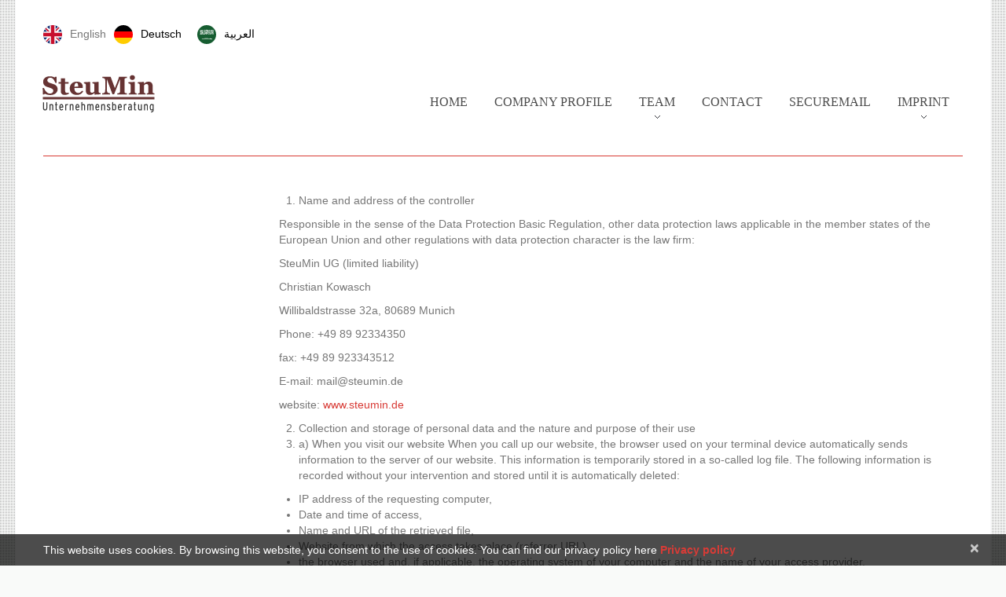

--- FILE ---
content_type: text/html; charset=UTF-8
request_url: https://www.steumin.de/en/datenschutzerklaerung/
body_size: 12745
content:
<!DOCTYPE html>
<!--[if lt IE 7 ]><html translate="no" class="ie ie6" lang="en"> <![endif]-->
<!--[if IE 7 ]><html translate="no" class="ie ie7" lang="en"> <![endif]-->
<!--[if IE 8 ]><html translate="no" class="ie ie8" lang="en"> <![endif]-->
<!--[if IE 9 ]><html translate="no" class="ie ie9" lang="en"> <![endif]-->
<!--[if (gt IE 9)|!(IE)]><!--><html translate="no" lang="en"> <!--<![endif]-->
<head>
	<title>Privacy policy | Steumin UG Unternehmensberatung</title>
	<meta name="description" content=" &quot; Privacy policy | " />
	<meta charset="UTF-8" />
	<meta name="viewport" content="width=device-width, initial-scale=1.0">
	<link rel="profile" href="//gmpg.org/xfn/11" />
		<link rel="icon" href="https://www.steumin.de/wp-content/themes/theme43776/favicon.ico" type="image/x-icon" />
		<link rel="pingback" href="https://www.steumin.de/xmlrpc.php" />
	<link rel="alternate" type="application/rss+xml" title="Steumin UG Unternehmensberatung" href="https://www.steumin.de/feed/" />
	<link rel="alternate" type="application/atom+xml" title="Steumin UG Unternehmensberatung" href="https://www.steumin.de/feed/atom/" />
	<link rel="stylesheet" type="text/css" media="all" href="https://www.steumin.de/wp-content/themes/theme43776/bootstrap/css/bootstrap.css" />
	<link rel="stylesheet" type="text/css" media="all" href="https://www.steumin.de/wp-content/themes/theme43776/bootstrap/css/responsive.css" />
	<link rel="stylesheet" type="text/css" media="all" href="https://www.steumin.de/wp-content/themes/CherryFramework/css/camera.css" />
	<link rel="stylesheet" type="text/css" media="all" href="https://www.steumin.de/wp-content/themes/theme43776/style.css" />
	<meta name='robots' content='max-image-preview:large' />
<link rel='dns-prefetch' href='//maps.googleapis.com' />
<link rel='dns-prefetch' href='//netdna.bootstrapcdn.com' />
<link rel='dns-prefetch' href='//fonts.googleapis.com' />
<link rel="alternate" type="application/rss+xml" title="Steumin UG Unternehmensberatung &raquo; Feed" href="https://www.steumin.de/feed/" />
<link rel="alternate" type="application/rss+xml" title="Steumin UG Unternehmensberatung &raquo; Kommentar-Feed" href="https://www.steumin.de/comments/feed/" />
<link rel="alternate" title="oEmbed (JSON)" type="application/json+oembed" href="https://www.steumin.de/wp-json/oembed/1.0/embed?url=https%3A%2F%2Fwww.steumin.de%2Fdatenschutzerklaerung%2F" />
<link rel="alternate" title="oEmbed (XML)" type="text/xml+oembed" href="https://www.steumin.de/wp-json/oembed/1.0/embed?url=https%3A%2F%2Fwww.steumin.de%2Fdatenschutzerklaerung%2F&#038;format=xml" />
<style id='wp-img-auto-sizes-contain-inline-css' type='text/css'>
img:is([sizes=auto i],[sizes^="auto," i]){contain-intrinsic-size:3000px 1500px}
/*# sourceURL=wp-img-auto-sizes-contain-inline-css */
</style>
<link rel='stylesheet' id='flexslider-css' href='https://www.steumin.de/wp-content/plugins/cherry-plugin/lib/js/FlexSlider/flexslider.css?ver=2.2.0' type='text/css' media='all' />
<link rel='stylesheet' id='owl-carousel-css' href='https://www.steumin.de/wp-content/plugins/cherry-plugin/lib/js/owl-carousel/owl.carousel.css?ver=1.24' type='text/css' media='all' />
<link rel='stylesheet' id='owl-theme-css' href='https://www.steumin.de/wp-content/plugins/cherry-plugin/lib/js/owl-carousel/owl.theme.css?ver=1.24' type='text/css' media='all' />
<link rel='stylesheet' id='font-awesome-css' href='//netdna.bootstrapcdn.com/font-awesome/3.2.1/css/font-awesome.css?ver=3.2.1' type='text/css' media='all' />
<link rel='stylesheet' id='cherry-plugin-css' href='https://www.steumin.de/wp-content/plugins/cherry-plugin/includes/css/cherry-plugin.css?ver=1.2.8.1' type='text/css' media='all' />
<style id='wp-emoji-styles-inline-css' type='text/css'>

	img.wp-smiley, img.emoji {
		display: inline !important;
		border: none !important;
		box-shadow: none !important;
		height: 1em !important;
		width: 1em !important;
		margin: 0 0.07em !important;
		vertical-align: -0.1em !important;
		background: none !important;
		padding: 0 !important;
	}
/*# sourceURL=wp-emoji-styles-inline-css */
</style>
<style id='wp-block-library-inline-css' type='text/css'>
:root{--wp-block-synced-color:#7a00df;--wp-block-synced-color--rgb:122,0,223;--wp-bound-block-color:var(--wp-block-synced-color);--wp-editor-canvas-background:#ddd;--wp-admin-theme-color:#007cba;--wp-admin-theme-color--rgb:0,124,186;--wp-admin-theme-color-darker-10:#006ba1;--wp-admin-theme-color-darker-10--rgb:0,107,160.5;--wp-admin-theme-color-darker-20:#005a87;--wp-admin-theme-color-darker-20--rgb:0,90,135;--wp-admin-border-width-focus:2px}@media (min-resolution:192dpi){:root{--wp-admin-border-width-focus:1.5px}}.wp-element-button{cursor:pointer}:root .has-very-light-gray-background-color{background-color:#eee}:root .has-very-dark-gray-background-color{background-color:#313131}:root .has-very-light-gray-color{color:#eee}:root .has-very-dark-gray-color{color:#313131}:root .has-vivid-green-cyan-to-vivid-cyan-blue-gradient-background{background:linear-gradient(135deg,#00d084,#0693e3)}:root .has-purple-crush-gradient-background{background:linear-gradient(135deg,#34e2e4,#4721fb 50%,#ab1dfe)}:root .has-hazy-dawn-gradient-background{background:linear-gradient(135deg,#faaca8,#dad0ec)}:root .has-subdued-olive-gradient-background{background:linear-gradient(135deg,#fafae1,#67a671)}:root .has-atomic-cream-gradient-background{background:linear-gradient(135deg,#fdd79a,#004a59)}:root .has-nightshade-gradient-background{background:linear-gradient(135deg,#330968,#31cdcf)}:root .has-midnight-gradient-background{background:linear-gradient(135deg,#020381,#2874fc)}:root{--wp--preset--font-size--normal:16px;--wp--preset--font-size--huge:42px}.has-regular-font-size{font-size:1em}.has-larger-font-size{font-size:2.625em}.has-normal-font-size{font-size:var(--wp--preset--font-size--normal)}.has-huge-font-size{font-size:var(--wp--preset--font-size--huge)}.has-text-align-center{text-align:center}.has-text-align-left{text-align:left}.has-text-align-right{text-align:right}.has-fit-text{white-space:nowrap!important}#end-resizable-editor-section{display:none}.aligncenter{clear:both}.items-justified-left{justify-content:flex-start}.items-justified-center{justify-content:center}.items-justified-right{justify-content:flex-end}.items-justified-space-between{justify-content:space-between}.screen-reader-text{border:0;clip-path:inset(50%);height:1px;margin:-1px;overflow:hidden;padding:0;position:absolute;width:1px;word-wrap:normal!important}.screen-reader-text:focus{background-color:#ddd;clip-path:none;color:#444;display:block;font-size:1em;height:auto;left:5px;line-height:normal;padding:15px 23px 14px;text-decoration:none;top:5px;width:auto;z-index:100000}html :where(.has-border-color){border-style:solid}html :where([style*=border-top-color]){border-top-style:solid}html :where([style*=border-right-color]){border-right-style:solid}html :where([style*=border-bottom-color]){border-bottom-style:solid}html :where([style*=border-left-color]){border-left-style:solid}html :where([style*=border-width]){border-style:solid}html :where([style*=border-top-width]){border-top-style:solid}html :where([style*=border-right-width]){border-right-style:solid}html :where([style*=border-bottom-width]){border-bottom-style:solid}html :where([style*=border-left-width]){border-left-style:solid}html :where(img[class*=wp-image-]){height:auto;max-width:100%}:where(figure){margin:0 0 1em}html :where(.is-position-sticky){--wp-admin--admin-bar--position-offset:var(--wp-admin--admin-bar--height,0px)}@media screen and (max-width:600px){html :where(.is-position-sticky){--wp-admin--admin-bar--position-offset:0px}}

/*# sourceURL=wp-block-library-inline-css */
</style><style id='global-styles-inline-css' type='text/css'>
:root{--wp--preset--aspect-ratio--square: 1;--wp--preset--aspect-ratio--4-3: 4/3;--wp--preset--aspect-ratio--3-4: 3/4;--wp--preset--aspect-ratio--3-2: 3/2;--wp--preset--aspect-ratio--2-3: 2/3;--wp--preset--aspect-ratio--16-9: 16/9;--wp--preset--aspect-ratio--9-16: 9/16;--wp--preset--color--black: #000000;--wp--preset--color--cyan-bluish-gray: #abb8c3;--wp--preset--color--white: #ffffff;--wp--preset--color--pale-pink: #f78da7;--wp--preset--color--vivid-red: #cf2e2e;--wp--preset--color--luminous-vivid-orange: #ff6900;--wp--preset--color--luminous-vivid-amber: #fcb900;--wp--preset--color--light-green-cyan: #7bdcb5;--wp--preset--color--vivid-green-cyan: #00d084;--wp--preset--color--pale-cyan-blue: #8ed1fc;--wp--preset--color--vivid-cyan-blue: #0693e3;--wp--preset--color--vivid-purple: #9b51e0;--wp--preset--gradient--vivid-cyan-blue-to-vivid-purple: linear-gradient(135deg,rgb(6,147,227) 0%,rgb(155,81,224) 100%);--wp--preset--gradient--light-green-cyan-to-vivid-green-cyan: linear-gradient(135deg,rgb(122,220,180) 0%,rgb(0,208,130) 100%);--wp--preset--gradient--luminous-vivid-amber-to-luminous-vivid-orange: linear-gradient(135deg,rgb(252,185,0) 0%,rgb(255,105,0) 100%);--wp--preset--gradient--luminous-vivid-orange-to-vivid-red: linear-gradient(135deg,rgb(255,105,0) 0%,rgb(207,46,46) 100%);--wp--preset--gradient--very-light-gray-to-cyan-bluish-gray: linear-gradient(135deg,rgb(238,238,238) 0%,rgb(169,184,195) 100%);--wp--preset--gradient--cool-to-warm-spectrum: linear-gradient(135deg,rgb(74,234,220) 0%,rgb(151,120,209) 20%,rgb(207,42,186) 40%,rgb(238,44,130) 60%,rgb(251,105,98) 80%,rgb(254,248,76) 100%);--wp--preset--gradient--blush-light-purple: linear-gradient(135deg,rgb(255,206,236) 0%,rgb(152,150,240) 100%);--wp--preset--gradient--blush-bordeaux: linear-gradient(135deg,rgb(254,205,165) 0%,rgb(254,45,45) 50%,rgb(107,0,62) 100%);--wp--preset--gradient--luminous-dusk: linear-gradient(135deg,rgb(255,203,112) 0%,rgb(199,81,192) 50%,rgb(65,88,208) 100%);--wp--preset--gradient--pale-ocean: linear-gradient(135deg,rgb(255,245,203) 0%,rgb(182,227,212) 50%,rgb(51,167,181) 100%);--wp--preset--gradient--electric-grass: linear-gradient(135deg,rgb(202,248,128) 0%,rgb(113,206,126) 100%);--wp--preset--gradient--midnight: linear-gradient(135deg,rgb(2,3,129) 0%,rgb(40,116,252) 100%);--wp--preset--font-size--small: 13px;--wp--preset--font-size--medium: 20px;--wp--preset--font-size--large: 36px;--wp--preset--font-size--x-large: 42px;--wp--preset--spacing--20: 0.44rem;--wp--preset--spacing--30: 0.67rem;--wp--preset--spacing--40: 1rem;--wp--preset--spacing--50: 1.5rem;--wp--preset--spacing--60: 2.25rem;--wp--preset--spacing--70: 3.38rem;--wp--preset--spacing--80: 5.06rem;--wp--preset--shadow--natural: 6px 6px 9px rgba(0, 0, 0, 0.2);--wp--preset--shadow--deep: 12px 12px 50px rgba(0, 0, 0, 0.4);--wp--preset--shadow--sharp: 6px 6px 0px rgba(0, 0, 0, 0.2);--wp--preset--shadow--outlined: 6px 6px 0px -3px rgb(255, 255, 255), 6px 6px rgb(0, 0, 0);--wp--preset--shadow--crisp: 6px 6px 0px rgb(0, 0, 0);}:where(.is-layout-flex){gap: 0.5em;}:where(.is-layout-grid){gap: 0.5em;}body .is-layout-flex{display: flex;}.is-layout-flex{flex-wrap: wrap;align-items: center;}.is-layout-flex > :is(*, div){margin: 0;}body .is-layout-grid{display: grid;}.is-layout-grid > :is(*, div){margin: 0;}:where(.wp-block-columns.is-layout-flex){gap: 2em;}:where(.wp-block-columns.is-layout-grid){gap: 2em;}:where(.wp-block-post-template.is-layout-flex){gap: 1.25em;}:where(.wp-block-post-template.is-layout-grid){gap: 1.25em;}.has-black-color{color: var(--wp--preset--color--black) !important;}.has-cyan-bluish-gray-color{color: var(--wp--preset--color--cyan-bluish-gray) !important;}.has-white-color{color: var(--wp--preset--color--white) !important;}.has-pale-pink-color{color: var(--wp--preset--color--pale-pink) !important;}.has-vivid-red-color{color: var(--wp--preset--color--vivid-red) !important;}.has-luminous-vivid-orange-color{color: var(--wp--preset--color--luminous-vivid-orange) !important;}.has-luminous-vivid-amber-color{color: var(--wp--preset--color--luminous-vivid-amber) !important;}.has-light-green-cyan-color{color: var(--wp--preset--color--light-green-cyan) !important;}.has-vivid-green-cyan-color{color: var(--wp--preset--color--vivid-green-cyan) !important;}.has-pale-cyan-blue-color{color: var(--wp--preset--color--pale-cyan-blue) !important;}.has-vivid-cyan-blue-color{color: var(--wp--preset--color--vivid-cyan-blue) !important;}.has-vivid-purple-color{color: var(--wp--preset--color--vivid-purple) !important;}.has-black-background-color{background-color: var(--wp--preset--color--black) !important;}.has-cyan-bluish-gray-background-color{background-color: var(--wp--preset--color--cyan-bluish-gray) !important;}.has-white-background-color{background-color: var(--wp--preset--color--white) !important;}.has-pale-pink-background-color{background-color: var(--wp--preset--color--pale-pink) !important;}.has-vivid-red-background-color{background-color: var(--wp--preset--color--vivid-red) !important;}.has-luminous-vivid-orange-background-color{background-color: var(--wp--preset--color--luminous-vivid-orange) !important;}.has-luminous-vivid-amber-background-color{background-color: var(--wp--preset--color--luminous-vivid-amber) !important;}.has-light-green-cyan-background-color{background-color: var(--wp--preset--color--light-green-cyan) !important;}.has-vivid-green-cyan-background-color{background-color: var(--wp--preset--color--vivid-green-cyan) !important;}.has-pale-cyan-blue-background-color{background-color: var(--wp--preset--color--pale-cyan-blue) !important;}.has-vivid-cyan-blue-background-color{background-color: var(--wp--preset--color--vivid-cyan-blue) !important;}.has-vivid-purple-background-color{background-color: var(--wp--preset--color--vivid-purple) !important;}.has-black-border-color{border-color: var(--wp--preset--color--black) !important;}.has-cyan-bluish-gray-border-color{border-color: var(--wp--preset--color--cyan-bluish-gray) !important;}.has-white-border-color{border-color: var(--wp--preset--color--white) !important;}.has-pale-pink-border-color{border-color: var(--wp--preset--color--pale-pink) !important;}.has-vivid-red-border-color{border-color: var(--wp--preset--color--vivid-red) !important;}.has-luminous-vivid-orange-border-color{border-color: var(--wp--preset--color--luminous-vivid-orange) !important;}.has-luminous-vivid-amber-border-color{border-color: var(--wp--preset--color--luminous-vivid-amber) !important;}.has-light-green-cyan-border-color{border-color: var(--wp--preset--color--light-green-cyan) !important;}.has-vivid-green-cyan-border-color{border-color: var(--wp--preset--color--vivid-green-cyan) !important;}.has-pale-cyan-blue-border-color{border-color: var(--wp--preset--color--pale-cyan-blue) !important;}.has-vivid-cyan-blue-border-color{border-color: var(--wp--preset--color--vivid-cyan-blue) !important;}.has-vivid-purple-border-color{border-color: var(--wp--preset--color--vivid-purple) !important;}.has-vivid-cyan-blue-to-vivid-purple-gradient-background{background: var(--wp--preset--gradient--vivid-cyan-blue-to-vivid-purple) !important;}.has-light-green-cyan-to-vivid-green-cyan-gradient-background{background: var(--wp--preset--gradient--light-green-cyan-to-vivid-green-cyan) !important;}.has-luminous-vivid-amber-to-luminous-vivid-orange-gradient-background{background: var(--wp--preset--gradient--luminous-vivid-amber-to-luminous-vivid-orange) !important;}.has-luminous-vivid-orange-to-vivid-red-gradient-background{background: var(--wp--preset--gradient--luminous-vivid-orange-to-vivid-red) !important;}.has-very-light-gray-to-cyan-bluish-gray-gradient-background{background: var(--wp--preset--gradient--very-light-gray-to-cyan-bluish-gray) !important;}.has-cool-to-warm-spectrum-gradient-background{background: var(--wp--preset--gradient--cool-to-warm-spectrum) !important;}.has-blush-light-purple-gradient-background{background: var(--wp--preset--gradient--blush-light-purple) !important;}.has-blush-bordeaux-gradient-background{background: var(--wp--preset--gradient--blush-bordeaux) !important;}.has-luminous-dusk-gradient-background{background: var(--wp--preset--gradient--luminous-dusk) !important;}.has-pale-ocean-gradient-background{background: var(--wp--preset--gradient--pale-ocean) !important;}.has-electric-grass-gradient-background{background: var(--wp--preset--gradient--electric-grass) !important;}.has-midnight-gradient-background{background: var(--wp--preset--gradient--midnight) !important;}.has-small-font-size{font-size: var(--wp--preset--font-size--small) !important;}.has-medium-font-size{font-size: var(--wp--preset--font-size--medium) !important;}.has-large-font-size{font-size: var(--wp--preset--font-size--large) !important;}.has-x-large-font-size{font-size: var(--wp--preset--font-size--x-large) !important;}
/*# sourceURL=global-styles-inline-css */
</style>

<style id='classic-theme-styles-inline-css' type='text/css'>
/*! This file is auto-generated */
.wp-block-button__link{color:#fff;background-color:#32373c;border-radius:9999px;box-shadow:none;text-decoration:none;padding:calc(.667em + 2px) calc(1.333em + 2px);font-size:1.125em}.wp-block-file__button{background:#32373c;color:#fff;text-decoration:none}
/*# sourceURL=/wp-includes/css/classic-themes.min.css */
</style>
<link rel='stylesheet' id='default-icon-styles-css' href='https://www.steumin.de/wp-content/plugins/svg-vector-icon-plugin/public/../admin/css/wordpress-svg-icon-plugin-style.min.css?ver=6.9' type='text/css' media='all' />
<link rel='stylesheet' id='weglot-css-css' href='https://www.steumin.de/wp-content/plugins/weglot/dist/css/front-css.css?ver=5.2' type='text/css' media='all' />
<link rel='stylesheet' id='new-flag-css-css' href='https://www.steumin.de/wp-content/plugins/weglot/dist/css/new-flags.css?ver=5.2' type='text/css' media='all' />
<link rel='stylesheet' id='theme43776-css' href='https://www.steumin.de/wp-content/themes/theme43776/main-style.css' type='text/css' media='all' />
<link rel='stylesheet' id='magnific-popup-css' href='https://www.steumin.de/wp-content/themes/CherryFramework/css/magnific-popup.css?ver=0.9.3' type='text/css' media='all' />
<link rel='stylesheet' id='options_typography_Playball-css' href='//fonts.googleapis.com/css?family=Playball&#038;subset=latin' type='text/css' media='all' />
<link rel='stylesheet' id='mpce-theme-css' href='https://www.steumin.de/wp-content/plugins/motopress-content-editor/includes/css/theme.css?ver=2.0.2' type='text/css' media='all' />
<style id='mpce-theme-inline-css' type='text/css'>
.mp-row-fixed-width{max-width:1170px;}
/*# sourceURL=mpce-theme-inline-css */
</style>
<link rel='stylesheet' id='mpce-bootstrap-grid-css' href='https://www.steumin.de/wp-content/plugins/motopress-content-editor/bootstrap/bootstrap-grid.min.css?ver=2.0.2' type='text/css' media='all' />
<link rel='stylesheet' id='mpce-font-awesome-css' href='https://www.steumin.de/wp-content/plugins/motopress-content-editor/fonts/font-awesome/css/font-awesome.min.css?ver=4.3.0' type='text/css' media='all' />
<script type="text/javascript" src="https://www.steumin.de/wp-content/themes/CherryFramework/js/jquery-1.7.2.min.js?ver=1.7.2" id="jquery-js"></script>
<script type="text/javascript" src="https://www.steumin.de/wp-content/plugins/cherry-plugin/lib/js/jquery.easing.1.3.js?ver=1.3" id="easing-js"></script>
<script type="text/javascript" src="https://www.steumin.de/wp-content/plugins/cherry-plugin/lib/js/elasti-carousel/jquery.elastislide.js?ver=1.2.8.1" id="elastislide-js"></script>
<script type="text/javascript" src="//maps.googleapis.com/maps/api/js?v=3.exp&amp;ver=6.9" id="googlemapapis-js"></script>
<script type="text/javascript" src="https://www.steumin.de/wp-content/plugins/weglot/dist/front-js.js?ver=5.2" id="wp-weglot-js-js"></script>
<script type="text/javascript" src="https://www.steumin.de/wp-content/themes/CherryFramework/js/jquery-migrate-1.2.1.min.js?ver=1.2.1" id="migrate-js"></script>
<script type="text/javascript" src="https://www.steumin.de/wp-content/themes/CherryFramework/js/modernizr.js?ver=2.0.6" id="modernizr-js"></script>
<script type="text/javascript" src="https://www.steumin.de/wp-content/themes/CherryFramework/js/jflickrfeed.js?ver=1.0" id="jflickrfeed-js"></script>
<script type="text/javascript" src="https://www.steumin.de/wp-content/themes/CherryFramework/js/custom.js?ver=1.0" id="custom-js"></script>
<script type="text/javascript" src="https://www.steumin.de/wp-content/themes/CherryFramework/bootstrap/js/bootstrap.min.js?ver=2.3.0" id="bootstrap-js"></script>
<link rel="https://api.w.org/" href="https://www.steumin.de/wp-json/" /><link rel="alternate" title="JSON" type="application/json" href="https://www.steumin.de/wp-json/wp/v2/pages/23" /><link rel="EditURI" type="application/rsd+xml" title="RSD" href="https://www.steumin.de/xmlrpc.php?rsd" />
<meta name="generator" content="WordPress 6.9" />
<link rel="canonical" href="https://www.steumin.de/en/datenschutzerklaerung/" />
<link rel='shortlink' href='https://www.steumin.de/?p=23' />

<meta name="google" content="notranslate"/>
<link rel="alternate" href="https://www.steumin.de/datenschutzerklaerung/" hreflang="de"/>
<link rel="alternate" href="https://www.steumin.de/en/datenschutzerklaerung/" hreflang="en"/>
<link rel="alternate" href="https://www.steumin.de/ar/datenschutzerklaerung/" hreflang="ar"/>
<script type="application/json" id="weglot-data">{"website":"https:\/\/steumin.de","uid":"b74842f5ee","project_slug":"p-b74842f5ee","language_from":"de","language_from_custom_flag":null,"language_from_custom_name":null,"excluded_paths":[],"excluded_blocks":[],"custom_settings":{"button_style":{"with_flags":true,"flag_type":"circle","with_name":true,"full_name":true,"custom_css":"","is_dropdown":false},"translate_email":false,"translate_search":false,"translate_amp":false,"switchers":[{"templates":{"name":"default","hash":"095ffb8d22f66be52959023fa4eeb71a05f20f73"},"location":[],"style":{"with_flags":true,"flag_type":"circle","with_name":true,"full_name":true,"is_dropdown":false}}]},"pending_translation_enabled":false,"curl_ssl_check_enabled":true,"languages":[{"language_to":"en","custom_code":null,"custom_name":null,"custom_local_name":null,"provider":null,"enabled":true,"automatic_translation_enabled":true,"deleted_at":null,"connect_host_destination":null,"custom_flag":null},{"language_to":"ar","custom_code":null,"custom_name":null,"custom_local_name":null,"provider":null,"enabled":true,"automatic_translation_enabled":true,"deleted_at":null,"connect_host_destination":null,"custom_flag":null}],"organization_slug":"w-59f90737f6","current_language":"en","switcher_links":{"de":"https:\/\/www.steumin.de\/datenschutzerklaerung\/","en":"https:\/\/www.steumin.de\/en\/datenschutzerklaerung\/","ar":"https:\/\/www.steumin.de\/ar\/datenschutzerklaerung\/"},"original_path":"\/datenschutzerklaerung\/"}</script><script>
 var system_folder = 'https://www.steumin.de/wp-content/themes/CherryFramework/admin/data_management/',
	 CHILD_URL ='https://www.steumin.de/wp-content/themes/theme43776',
	 PARENT_URL = 'https://www.steumin.de/wp-content/themes/CherryFramework', 
	 CURRENT_THEME = 'theme43776'</script>
<style type='text/css'>
body { background-color:#f9faf9 }

</style>
<style type='text/css'>
h1 { font: normal 36px/42px "Times New Roman", Times, serif;  color:#333333; }
h2 { font: normal 22px/22px "Times New Roman", Times, serif;  color:#333333; }
h3 { font: normal 18px/18px "Times New Roman", Times, serif;  color:#333333; }
h4 { font: normal 14px/18px "Times New Roman", Times, serif;  color:#333333; }
h5 { font: normal 12px/18px "Times New Roman", Times, serif;  color:#333333; }
h6 { font: normal 12px/18px "Times New Roman", Times, serif;  color:#333333; }
body { font-weight: normal;}
.logo_h__txt, .logo_link { font: normal 70px/70px Playball;  color:#000000; }
.sf-menu > li > a { font: normal 12px/18px Arial, Helvetica, sans-serif;  color:#1133AA; }
.nav.footer-nav a { font: normal 12px/18px Arial, Helvetica, sans-serif;  color:#929191; }
</style>
		<!--[if lt IE 9]>
		<div id="ie7-alert" style="width: 100%; text-align:center;">
			<img src="http://tmbhtest.com/images/ie7.jpg" alt="Upgrade IE 8" width="640" height="344" border="0" usemap="#Map" />
			<map name="Map" id="Map"><area shape="rect" coords="496,201,604,329" href="http://www.microsoft.com/windows/internet-explorer/default.aspx" target="_blank" alt="Download Interent Explorer" /><area shape="rect" coords="380,201,488,329" href="http://www.apple.com/safari/download/" target="_blank" alt="Download Apple Safari" /><area shape="rect" coords="268,202,376,330" href="http://www.opera.com/download/" target="_blank" alt="Download Opera" /><area shape="rect" coords="155,202,263,330" href="http://www.mozilla.com/" target="_blank" alt="Download Firefox" /><area shape="rect" coords="35,201,143,329" href="http://www.google.com/chrome" target="_blank" alt="Download Google Chrome" />
			</map>
		</div>
	<![endif]-->
	<!--[if gte IE 9]><!-->
		<script src="https://www.steumin.de/wp-content/themes/CherryFramework/js/jquery.mobile.customized.min.js" type="text/javascript"></script>
		<script type="text/javascript">
			jQuery(function(){
				jQuery('.sf-menu').mobileMenu({defaultText: "Zu..."});
			});
		</script>
	<!--<![endif]-->
	<script type="text/javascript">
		// Init navigation menu
		jQuery(function(){
		// main navigation init
			jQuery('ul.sf-menu').superfish({
				delay: 50, // the delay in milliseconds that the mouse can remain outside a sub-menu without it closing
				animation: {
					opacity: "show",
					height: "false"
				}, // used to animate the sub-menu open
				speed: "normal", // animation speed
				autoArrows: true, // generation of arrow mark-up (for submenu)
				disableHI: true // to disable hoverIntent detection
			});

		//Zoom fix
		//IPad/IPhone
			var viewportmeta = document.querySelector && document.querySelector('meta[name="viewport"]'),
				ua = navigator.userAgent,
				gestureStart = function () {
					viewportmeta.content = "width=device-width, minimum-scale=0.25, maximum-scale=1.6, initial-scale=1.0";
				},
				scaleFix = function () {
					if (viewportmeta && /iPhone|iPad/.test(ua) && !/Opera Mini/.test(ua)) {
						viewportmeta.content = "width=device-width, minimum-scale=1.0, maximum-scale=1.0";
						document.addEventListener("gesturestart", gestureStart, false);
					}
				};
			scaleFix();
		})
	</script>
	<!-- stick up menu -->
	<script type="text/javascript">
		jQuery(document).ready(function(){
			if(!device.mobile() && !device.tablet()){
				jQuery('.header .nav__primary').tmStickUp({
					correctionSelector: jQuery('#wpadminbar')
				,	listenSelector: jQuery('.listenSelector')
				,	active: false				,	pseudo: true				});
			}
		})
	</script>
</head>

<body class="privacy-policy wp-singular page-template page-template-page-home page-template-page-home-php page page-id-23 wp-theme-CherryFramework wp-child-theme-theme43776">
	<div id="motopress-main" class="main-holder">
		<!--Begin #motopress-main-->
		<header class="motopress-wrapper header">
			<div class="container">
				<div class="row">
					<div class="span12" data-motopress-wrapper-file="wrapper/wrapper-header.php" data-motopress-wrapper-type="header" data-motopress-id="696d1fca4816a">
						<div class="row">
	<div class="span12 header-social" data-motopress-type="dynamic-sidebar" data-motopress-sidebar-id="header-social-widget">
        <div id="weglot-translate-2" class="widget"><!--Weglot 5.2--><aside data-wg-notranslate="" class="country-selector weglot-inline weglot-widget wg-" tabindex="0" aria-expanded="false" aria-label="Language selected: English"><input id="wg696d1fca48c544.9746872917687592421000" class="weglot_choice" type="checkbox" name="menu"/><label data-l="en" tabindex="-1" for="wg696d1fca48c544.9746872917687592421000" class="wgcurrent wg-li weglot-lang weglot-language weglot-flags flag-3 wg-en" data-code-language="wg-en" data-name-language="English"><span class="wglanguage-name">English</span></label><ul role="none"><li data-l="de" class="wg-li weglot-lang weglot-language weglot-flags flag-3 wg-de" data-code-language="de" role="option"><a title="Language switcher : German" class="weglot-language-de" role="option" data-wg-notranslate="" href="https://www.steumin.de/datenschutzerklaerung/">Deutsch</a></li><li data-l="ar" class="wg-li weglot-lang weglot-language weglot-flags flag-3 wg-ar" data-code-language="ar" role="option"><a title="Language switcher : Arabic" class="weglot-language-ar" role="option" data-wg-notranslate="" href="https://www.steumin.de/ar/datenschutzerklaerung/">العربية‏</a></li></ul></aside></div>    </div>
</div>
<div class="row">
    <div class="span3" data-motopress-type="static" data-motopress-static-file="static/static-logo.php">
    	<!-- BEGIN LOGO -->
<div class="logo pull-left">
									<a href="https://www.steumin.de/en/" class="logo_h logo_h__img"><img src="https://www.steumin.de/wp-content/uploads/2018/05/steumin.png" alt="Steumin UG Management Consulting" title=""></a>
						
</div>
<!-- END LOGO -->    </div>
    <div class="span9" data-motopress-type="static" data-motopress-static-file="static/static-nav.php">
    	<!-- BEGIN MAIN NAVIGATION -->
<nav class="nav nav__primary clearfix">
<ul id="topnav" class="sf-menu"><li id="menu-item-86" class="menu-item menu-item-type-post_type menu-item-object-page menu-item-home"><a href="https://www.steumin.de/en/">Home</a></li>
<li id="menu-item-85" class="menu-item menu-item-type-post_type menu-item-object-page"><a href="https://www.steumin.de/en/unternehmensprofil/">Company profile</a></li>
<li id="menu-item-84" class="menu-item menu-item-type-post_type menu-item-object-page menu-item-has-children"><a href="https://www.steumin.de/en/team/">Team</a>
<ul class="sub-menu">
	<li id="menu-item-83" class="menu-item menu-item-type-post_type menu-item-object-page"><a href="https://www.steumin.de/en/christian-3/">Christian Kowasch</a></li>
	<li id="menu-item-82" class="menu-item menu-item-type-post_type menu-item-object-page"><a href="https://www.steumin.de/en/christina-2/">Christina Kowasch</a></li>
</ul>
</li>
<li id="menu-item-80" class="menu-item menu-item-type-post_type menu-item-object-page"><a href="https://www.steumin.de/en/kontakt/">Contact</a></li>
<li id="menu-item-100" class="menu-item menu-item-type-post_type menu-item-object-page"><a href="https://www.steumin.de/en/securemail/">SecureMail</a></li>
<li id="menu-item-81" class="menu-item menu-item-type-post_type menu-item-object-page current-menu-ancestor current-menu-parent current_page_parent current_page_ancestor menu-item-has-children"><a href="https://www.steumin.de/en/impressum/">Imprint</a>
<ul class="sub-menu">
	<li id="menu-item-87" class="menu-item menu-item-type-post_type menu-item-object-page menu-item-privacy-policy current-menu-item page_item page-item-23 current_page_item"><a href="https://www.steumin.de/en/datenschutzerklaerung/">Privacy policy</a></li>
</ul>
</li>
</ul></nav><!-- END MAIN NAVIGATION -->    </div>

</div>					</div>
				</div>
			</div>
		</header>

<div class="motopress-wrapper content-holder clearfix">
	<div class="container">
		<div class="row">
			<div class="span12" data-motopress-wrapper-file="page-home.php" data-motopress-wrapper-type="content">
				<div class="row">
					<div class="span12" data-motopress-type="static" data-motopress-static-file="static/static-main-hero.php">
						<div class="main-hero">
	</div>					</div>
				</div>
				<div class="row">
					<div class="span12" data-motopress-type="static" data-motopress-static-file="static/static-slider.php">
							<div class="slider_off"><!--slider off--></div>
					</div>
				</div>
				<div class="row">
					<div class="span12" data-motopress-type="loop" data-motopress-loop-file="loop/loop-page.php">
							<div id="post-23" class="page post-23 type-page status-publish hentry">
		<div class="mp-row-fluid motopress-row mpce-dsbl-margin-left mpce-dsbl-margin-right">
<div class="mp-span3 motopress-clmn  mpce-dsbl-margin-left mpce-dsbl-margin-right motopress-space">
<div class="motopress-space-obj mpce-dsbl-background-image-type mpce-dsbl-background-image mpce-dsbl-background-gradient mpce-dsbl-background-position mpce-dsbl-background-position-x mpce-dsbl-background-position-y mpce-dsbl-background-repeat mpce-dsbl-background-size mpce-dsbl-background-attachment mpce-dsbl-margin-left mpce-dsbl-margin-right mpce-dsbl-background-color mpce-dsbl-border-top-width mpce-dsbl-border-bottom-width mpce-dsbl-border-left-width mpce-dsbl-border-right-width mpce-dsbl-border-top-left-radius mpce-dsbl-border-top-right-radius mpce-dsbl-border-bottom-left-radius mpce-dsbl-border-bottom-right-radius mpce-dsbl-border-style mpce-dsbl-border-color mpce-dsbl-padding-left mpce-dsbl-padding-right mpce-dsbl-margin-top mpce-dsbl-margin-bottom mpce-dsbl-color">
<div></div>
</div>
</div>
<div class="mp-span9 motopress-clmn  mpce-dsbl-margin-left mpce-dsbl-margin-right">
<ol>
<li>Name and address of the controller</li>
</ol>
<p>Responsible in the sense of the Data Protection Basic Regulation, other data protection laws applicable in the member states of the European Union and other regulations with data protection character is the law firm:</p>
<p>SteuMin UG (limited liability)</p>
<p>Christian Kowasch</p>
<p>Willibaldstrasse 32a, 80689 Munich</p>
<p>Phone: +49 89 92334350</p>
<p>fax: +49 89 923343512</p>
<p>E-mail: mail@steumin.de</p>
<p>website: <a href="https://www.steumin.de/en/">www.steumin.de</a></p>
<ol start="2">
<li>Collection and storage of personal data and the nature and purpose of their use</li>
<li>a) When you visit our website When you call up our website, the browser used on your terminal device automatically sends information to the server of our website. This information is temporarily stored in a so-called log file. The following information is recorded without your intervention and stored until it is automatically deleted:</li>
</ol>
<ul>
<li>IP address of the requesting computer,</li>
<li>Date and time of access,</li>
<li>Name and URL of the retrieved file,</li>
<li>Website from which the access takes place (referrer URL),</li>
<li>the browser used and, if applicable, the operating system of your computer and the name of your access provider.</li>
</ul>
<p>We process the data mentioned above for the following purposes:</p>
<ul>
<li>Ensure a smooth connection of the website,</li>
<li>Guarantee a comfortable use of our website,</li>
<li>Evaluation of system security and stability and</li>
<li>for other administrative purposes.</li>
</ul>
<p>The legal basis for the data processing is Art. 6 para. 1 sentence 1 lit. f DSGVO. Our legitimate interest follows from the above listed purposes for data collection. Under no circumstances will we use the data collected for the purpose of drawing conclusions about your person.</p>
<ol>
<li>b) When registering for our newsletter</li>
</ol>
<p>If you have expressly consented in accordance with Art. 6 para. 1 sentence 1 letter a DSGVO, we will use your e-mail address to send you our newsletter on a regular basis. To receive the newsletter, it is sufficient to provide an e-mail address.</p>
<p>You can unsubscribe at any time, for example via a link at the end of each newsletter. Alternatively, you are welcome to send us your unsubscription request at any time using the contact details given above, by e-mail, fax or post.</p>
<ol>
<li>c) When using our contact form</li>
</ol>
<p>If you have any questions of any kind, we offer you the opportunity to contact us using a form provided on the website. It is necessary to provide a valid e-mail address so that we know who the enquiry comes from and can answer it. Further information can be provided voluntarily. Data processing for the purpose of contacting us is carried out in accordance with Art. 6 Para. 1 S. 1 lit. a DSGVO on the basis of your voluntarily given consent. The personal data collected by us for the use of the contact form will be automatically deleted after completion of the request you have made.</p>
<ol start="3">
<li>information disclosure</li>
</ol>
<p>Your personal data will not be transferred to third parties for purposes other than those listed below. We only pass on your personal data to third parties if:</p>
<ul>
<li>you have given your express consent in accordance with Art. 6 para. 1 sentence 1 letter a DSGVO,</li>
<li>the disclosure pursuant to Art. 6 para. 1 sentence 1 letter f DSGVO is necessary for the assertion, exercise or defence of legal claims and there is no reason to assume that you have an overriding interest worthy of protection in not disclosing your data,</li>
<li>in the event that there is a legal obligation to pass on the data pursuant to Art. 6 para. 1 sentence 1 lit. c DSGVO, and</li>
<li>this is legally permissible and required under Art. 6 para. 1 sentence 1 lit. b DSGVO for the processing of contractual relationships with you.</li>
</ul>
<ol start="4">
<li>Rights of data subjects</li>
</ol>
<p>You have the right:</p>
<ul>
<li>to request information about your personal data processed by us in accordance with Art. 15 DSGVO In particular, you may request information on the purposes of processing, the category of personal data, the categories of recipients to whom your data have been or will be disclosed, the planned storage period, the existence of a right of rectification, erasure, restriction of processing or opposition, the existence of a right of appeal, the origin of your data, if not collected by us, as well as the existence of automated decision making including profiling and, if applicable, meaningful information on the details of such data;</li>
<li>in accordance with Art. 16 DSGVO, to demand the correction of incorrect or incomplete personal data stored by us without delay;</li>
<li>in accordance with Art. 17 DSGVO to demand the deletion of your personal data stored with us, unless the processing is necessary to exercise the right to freedom of expression and information, to fulfil a legal obligation, for reasons of public interest or to assert, exercise or defend legal claims;</li>
<li>pursuant to Art. 18 DSGVO, to demand the restriction of the processing of your personal data if the accuracy of the data is disputed by you, if the processing is unlawful but you refuse to delete it and we no longer require the data, but you require it for the assertion, exercise or defence of legal claims or you have lodged an objection to the processing pursuant to Art. 21 DSGVO; § pursuant to Art. 20 DSGVO, to receive your personal data that you have provided us with in a structured, common and machine-readable format or to demand that it be transferred to another responsible party;</li>
<li>in accordance with Art. 7 Para. 3 DSGVO to revoke your once given consent to us at any time. As a result, we may no longer continue to process the data which was based on this consent in the future and</li>
<li>complain to a supervisory authority pursuant to Art. 77 DSGVO. As a rule, you can turn to the supervisory authority of your usual place of residence or workplace or to our office</li>
<li>to object to the processing of your personal data in accordance with Art. 21 DSGVO, if there are reasons for doing so arising from your particular situation or if the objection is directed against direct advertising. In the latter case you have a general</li>
</ul>
<p>Right of objection, which is implemented by us without indication of a special situation. You have the possibility to inform our office of your objection informally by telephone, by e-mail, by fax or to our postal address listed at the beginning of this data protection declaration.</p>
<ol start="5">
<li>Right of objection</li>
</ol>
<p>If your personal data are processed on the basis of legitimate interests in accordance with Art. 6 para. 1 sentence 1 letter F FADP, you have the right to object to the processing of your personal data in accordance with Art. 21 FADP, if there are reasons for doing so arising from your particular situation or if the objection is directed against direct marketing. In the latter case, you have a general right of objection, which will be implemented by us without indicating any special situation.</p>
<p>If you wish to make use of your right of revocation or objection, simply send an e-mail to <a href="mailto:c.kowasch@steumin.de">c.kowasch@steumin.de</a>.</p>
<ol start="6">
<li>Data security</li>
</ol>
<p>To ensure data security, the transmission of the contents of our website is encrypted using the SSL procedure in accordance with the state of the art. To secure the data, we and the commissioned service providers, with whom corresponding contractual agreements have been made, use suitable measures according to the state of the art, in particular to restrict access to the data, to protect against changes and loss, and to ensure confidentiality according to the state of the art.</p>
<ol start="7">
<li>Status and update of this privacy policy</li>
</ol>
<p>This data protection declaration has the status of 25.05.2018. We reserve the right to update the data protection declaration in due course in order to improve and/or adapt the data protection.</p>
</div>
</div>
		<div class="clear"></div>
		<!--.pagination-->
	</div><!--post-->
					</div>
				</div>
			</div>
		</div>
	</div>
</div>


		<footer class="motopress-wrapper footer">
			<div class="container">
				<div class="row">
					<div class="span12" data-motopress-wrapper-file="wrapper/wrapper-footer.php" data-motopress-wrapper-type="footer" data-motopress-id="696d1fca4c469">
						
<div class="row copyright">
    <div class="span12" data-motopress-type="static" data-motopress-static-file="static/static-footer-nav.php">
            </div>
    <div class="span12" data-motopress-type="static" data-motopress-static-file="static/static-footer-text.php">
    	<div id="footer-text" class="footer-text">
		
			<a href="https://www.steumin.de/en/" title="" class="site-name">Steumin UG Management Consulting © 2026</a> | <a href="https://www.steumin.de/en/impressum/" class="privacy" title="Imprint">Imprint | <a href="https://www.steumin.de/en/datenschutzerklaerung/" class="privacy" title="Privacy policy">Privacy policy</a>
		<p>SteuMin UG (limited liability) <br/>Willibaldstrasse 32a <br/>80689 Munich<br/>
		Phone: +49 89 923 343 5-0</p>

		</div>    </div>
</div>					</div>
				</div>
			</div>
		</footer>
		<!--End #motopress-main-->
	</div>
	<div id="back-top-wrapper" class="visible-desktop">
		<p id="back-top">
			<a href="#top"><span></span></a>		</p>
	</div>
		<script type="speculationrules">
{"prefetch":[{"source":"document","where":{"and":[{"href_matches":"/*"},{"not":{"href_matches":["/wp-*.php","/wp-admin/*","/wp-content/uploads/*","/wp-content/*","/wp-content/plugins/*","/wp-content/themes/theme43776/*","/wp-content/themes/CherryFramework/*","/*\\?(.+)"]}},{"not":{"selector_matches":"a[rel~=\"nofollow\"]"}},{"not":{"selector_matches":".no-prefetch, .no-prefetch a"}}]},"eagerness":"conservative"}]}
</script>
<script type="text/javascript" src="https://www.steumin.de/wp-content/plugins/cherry-plugin/lib/js/FlexSlider/jquery.flexslider-min.js?ver=2.2.2" id="flexslider-js"></script>
<script type="text/javascript" id="cherry-plugin-js-extra">
/* <![CDATA[ */
var items_custom = [[0,1],[480,2],[768,3],[980,4],[1170,5]];
//# sourceURL=cherry-plugin-js-extra
/* ]]> */
</script>
<script type="text/javascript" src="https://www.steumin.de/wp-content/plugins/cherry-plugin/includes/js/cherry-plugin.js?ver=1.2.8.1" id="cherry-plugin-js"></script>
<script type="text/javascript" src="https://www.steumin.de/wp-content/themes/CherryFramework/js/superfish.js?ver=1.5.3" id="superfish-js"></script>
<script type="text/javascript" src="https://www.steumin.de/wp-content/themes/CherryFramework/js/jquery.mobilemenu.js?ver=1.0" id="mobilemenu-js"></script>
<script type="text/javascript" src="https://www.steumin.de/wp-content/themes/CherryFramework/js/jquery.magnific-popup.min.js?ver=0.9.3" id="magnific-popup-js"></script>
<script type="text/javascript" src="https://www.steumin.de/wp-content/themes/CherryFramework/js/jplayer.playlist.min.js?ver=2.3.0" id="playlist-js"></script>
<script type="text/javascript" src="https://www.steumin.de/wp-content/themes/CherryFramework/js/jquery.jplayer.min.js?ver=2.6.0" id="jplayer-js"></script>
<script type="text/javascript" src="https://www.steumin.de/wp-content/themes/CherryFramework/js/tmstickup.js?ver=1.0.0" id="tmstickup-js"></script>
<script type="text/javascript" src="https://www.steumin.de/wp-content/themes/CherryFramework/js/device.min.js?ver=1.0.0" id="device-js"></script>
<script type="text/javascript" src="https://www.steumin.de/wp-content/themes/CherryFramework/js/jquery.zaccordion.min.js?ver=2.1.0" id="zaccordion-js"></script>
<script type="text/javascript" src="https://www.steumin.de/wp-content/themes/CherryFramework/js/camera.min.js?ver=1.3.4" id="camera-js"></script>
<script id="wp-emoji-settings" type="application/json">
{"baseUrl":"https://s.w.org/images/core/emoji/17.0.2/72x72/","ext":".png","svgUrl":"https://s.w.org/images/core/emoji/17.0.2/svg/","svgExt":".svg","source":{"concatemoji":"https://www.steumin.de/wp-includes/js/wp-emoji-release.min.js?ver=6.9"}}
</script>
<script type="module">
/* <![CDATA[ */
/*! This file is auto-generated */
const a=JSON.parse(document.getElementById("wp-emoji-settings").textContent),o=(window._wpemojiSettings=a,"wpEmojiSettingsSupports"),s=["flag","emoji"];function i(e){try{var t={supportTests:e,timestamp:(new Date).valueOf()};sessionStorage.setItem(o,JSON.stringify(t))}catch(e){}}function c(e,t,n){e.clearRect(0,0,e.canvas.width,e.canvas.height),e.fillText(t,0,0);t=new Uint32Array(e.getImageData(0,0,e.canvas.width,e.canvas.height).data);e.clearRect(0,0,e.canvas.width,e.canvas.height),e.fillText(n,0,0);const a=new Uint32Array(e.getImageData(0,0,e.canvas.width,e.canvas.height).data);return t.every((e,t)=>e===a[t])}function p(e,t){e.clearRect(0,0,e.canvas.width,e.canvas.height),e.fillText(t,0,0);var n=e.getImageData(16,16,1,1);for(let e=0;e<n.data.length;e++)if(0!==n.data[e])return!1;return!0}function u(e,t,n,a){switch(t){case"flag":return n(e,"\ud83c\udff3\ufe0f\u200d\u26a7\ufe0f","\ud83c\udff3\ufe0f\u200b\u26a7\ufe0f")?!1:!n(e,"\ud83c\udde8\ud83c\uddf6","\ud83c\udde8\u200b\ud83c\uddf6")&&!n(e,"\ud83c\udff4\udb40\udc67\udb40\udc62\udb40\udc65\udb40\udc6e\udb40\udc67\udb40\udc7f","\ud83c\udff4\u200b\udb40\udc67\u200b\udb40\udc62\u200b\udb40\udc65\u200b\udb40\udc6e\u200b\udb40\udc67\u200b\udb40\udc7f");case"emoji":return!a(e,"\ud83e\u1fac8")}return!1}function f(e,t,n,a){let r;const o=(r="undefined"!=typeof WorkerGlobalScope&&self instanceof WorkerGlobalScope?new OffscreenCanvas(300,150):document.createElement("canvas")).getContext("2d",{willReadFrequently:!0}),s=(o.textBaseline="top",o.font="600 32px Arial",{});return e.forEach(e=>{s[e]=t(o,e,n,a)}),s}function r(e){var t=document.createElement("script");t.src=e,t.defer=!0,document.head.appendChild(t)}a.supports={everything:!0,everythingExceptFlag:!0},new Promise(t=>{let n=function(){try{var e=JSON.parse(sessionStorage.getItem(o));if("object"==typeof e&&"number"==typeof e.timestamp&&(new Date).valueOf()<e.timestamp+604800&&"object"==typeof e.supportTests)return e.supportTests}catch(e){}return null}();if(!n){if("undefined"!=typeof Worker&&"undefined"!=typeof OffscreenCanvas&&"undefined"!=typeof URL&&URL.createObjectURL&&"undefined"!=typeof Blob)try{var e="postMessage("+f.toString()+"("+[JSON.stringify(s),u.toString(),c.toString(),p.toString()].join(",")+"));",a=new Blob([e],{type:"text/javascript"});const r=new Worker(URL.createObjectURL(a),{name:"wpTestEmojiSupports"});return void(r.onmessage=e=>{i(n=e.data),r.terminate(),t(n)})}catch(e){}i(n=f(s,u,c,p))}t(n)}).then(e=>{for(const n in e)a.supports[n]=e[n],a.supports.everything=a.supports.everything&&a.supports[n],"flag"!==n&&(a.supports.everythingExceptFlag=a.supports.everythingExceptFlag&&a.supports[n]);var t;a.supports.everythingExceptFlag=a.supports.everythingExceptFlag&&!a.supports.flag,a.supports.everything||((t=a.source||{}).concatemoji?r(t.concatemoji):t.wpemoji&&t.twemoji&&(r(t.twemoji),r(t.wpemoji)))});
//# sourceURL=https://www.steumin.de/wp-includes/js/wp-emoji-loader.min.js
/* ]]> */
</script>
<style id="motopress-ce-private-styles" data-posts="" type="text/css"></style>
		<div id="cf-cookie-banner" class="cf-cookie-banner-wrap alert fade in">
			<div class="container">
				<button type="button" class="close" data-dismiss="alert">×</button>
				This website uses cookies. By browsing this website, you consent to the use of cookies. You can find our privacy policy here <strong><a href='?page_id=23'>Privacy policy</a></strong>			</div>
		</div>

		 <!-- this is used by many Wordpress features and for plugins to work properly -->
</body>
</html><!--
Performance optimized by Redis Object Cache. Learn more: https://wprediscache.com

Erhielt 1485 Objects (222 KB) von Redis beim Benutzen von Predis (v2.4.0).
-->


--- FILE ---
content_type: text/css
request_url: https://www.steumin.de/wp-content/themes/theme43776/main-style.css
body_size: 4252
content:
@import url("../CherryFramework/style.css");
body { background:#f9faf9 url(images/body-background.png); }
@media (max-width: 767px) {
	body {
		padding-left:0;
		padding-right:0;
	}
}
.main-holder {
	background:#fff;
	margin:0 auto;
	border-right:1px solid #f7f8f9;
	border-left:1px solid #f7f8f9;
}
@media (min-width: 1325px) {
	.main-holder { width:1300px; }
}
@media (min-width: 1260px) and (max-width: 1325px) {
	.main-holder { width:1240px; }
}
@media (min-width: 1200px) and (max-width: 1260px) {
	.main-holder { width:1180px; }
}
@media (max-width: 767px) {
	.main-holder { width:auto; }
}
.motopress-wrapper { margin:0; }
.btn, .btn-default, .btn-normal, .btn-link, .btn-primary, .reply a, .pager li > a, .pager li > span {
	background:#2f2f2f;
	color:#fff;
	border:none;
	height:auto !important;
	text-transform:capitalize;
	font-size:14px;
	line-height:14px;
	text-shadow:none;
	border-radius:0;
	box-shadow:none;
	padding:11px 19px !important;
	transition:200ms all;
	-moz-box-sizing:border-box;
	box-sizing:border-box;
}
.btn:hover, .btn-default:hover, .btn-normal:hover, .btn-link:hover, .btn-primary:hover, .reply a:hover, .pager li > a:hover, .pager li > span:hover {
	background:#d83b36 !important;
	color:#fff !important;
	text-decoration:none !important;
}
h1 { letter-spacing:-1px; }
.header {
	background:none;
	border:none;
	padding-bottom:10px;
}
.header .container {
	border-bottom:1px solid #d83b36;
	padding-bottom:7px;
}
.header .header-social [id*="my_socialnetworkswidget-"] { margin-bottom:0 !important; }
.header .header-social [id*="my_socialnetworkswidget-"] .social { margin:9px 0 16px 0; }
.header .header-social [id*="my_socialnetworkswidget-"] .social__row li { float:right; }
.header .header-social [id*="my_socialnetworkswidget-"] .social li {
	border-radius:50%;
	margin-left:10px;
}
.header .header-social [id*="my_socialnetworkswidget-"] .social li .social_link .social_ico {
	width:26px;
	height:26px;
}
@media (min-width: 768px) and (max-width: 979px) {
	.header .span3 { float:none; }
}
@media (min-width: 768px) and (max-width: 979px) {
	.header .pull-left { float:none; }
}
@media (min-width: 768px) and (max-width: 979px) {
	.header .span9 {
		width:auto;
		float:none;
	}
	.header .span9 ul { float:none; }
}
.logo {
	position:relative;
	top:13px;
	left:-4px;
}
@media (min-width: 768px) and (max-width: 979px) {
	.logo { width:100%; }
}
@media (max-width: 767px) {
	.logo { float:none; }
}
.logo a {
	letter-spacing:-1px;
	color:#000;
}
.logo a:hover { text-decoration:none; }
.logo .logo_h__txt { margin-top:-15px; }
.logo img {
	position:relative;
	top:-6px;
	margin-right:8px;
	left:3px;
}
.logo .logo_tagline {
	text-transform:lowercase;
	color:#9e9d9d;
	letter-spacing:1.5px;
	font:14px/14px "Times New Roman", Georgia, Times, serif;
	position:relative;
	top:-10px;
	left:2px;
}
@media (max-width: 979px) {
	.nav__primary { margin-top:20px; }
}
@media (max-width: 767px) {
	.nav__primary { margin-top:20px; }
}
@media (max-width: 480px) {
	.nav__primary { margin-top:20px; }
}
.nav__primary .sf-menu li { background:none; }
.nav__primary .sf-menu li:hover { background:#d83b36 !important; }
.nav__primary .sf-menu li a {
	border-left:none;
	border-top:none;
	font:16px/16px "Times New Roman", Georgia, Times, serif;
	padding:34px 17px 33px;
	text-transform:uppercase;
	color:#4c4c4c;
	transition:100ms all !important;
}
.nav__primary .sf-menu li a:hover { background:#d83b36 !important; }
.nav__primary .sf-menu li ul {
	padding:20px 0;
	text-align:left;
	background:#282828;
}
.nav__primary .sf-menu li ul li {
	margin:5px 0;
	padding:0;
	border:none;
}
.nav__primary .sf-menu li ul li:hover { background:none !important; }
.nav__primary .sf-menu li ul li a {
	padding:10px 20px;
	font-weight:bold;
	font:10px/10px Arial;
	background:none !important;
	color:#fff !important;
	transition:100ms all !important;
}
.nav__primary .sf-menu li ul li a:hover {
	background:none !important;
	color:#d83b36 !important;
}
.nav__primary .sf-menu .sf-sub-indicator {
	background:url(images/arrows-000000.png) 0 -100px no-repeat;
	top:55px;
	left:50%;
	margin-left:-5px;
}
.nav__primary .sf-menu a:focus > .sf-sub-indicator, .nav__primary .sf-menu a:hover > .sf-sub-indicator, .nav__primary .sf-menu a:active > .sf-sub-indicator, .nav__primary .sf-menu li:hover > a > .sf-sub-indicator, .nav__primary .sf-menu li.sfHover > a > .sf-sub-indicator { background-position:-10px -100px; }
.nav__primary .sfHover:hover a { color:#fff; }
.nav__primary .sf-menu > li > a:hover, .nav__primary .sf-menu > li.sfHover > a {
	background:#d83b36 !important;
	color:#fff;
}
.nav__primary .sf-menu > li > a:hover:hover, .nav__primary .sf-menu > li.sfHover > a:hover { color:#fff; }
.nav__primary .sf-menu > li.current-menu-item > a {
	background:#d83b36;
	color:#fff;
	margin-left:-1px;
	margin-right:-1px;
}
.nav__primary .sf-menu > li.current-menu-item > a:hover {
	background:#d83b36 !important;
	color:#fff !important;
}
.nav__primary .topmenu { border-right:1px #bababa dotted; }
.nav__primary .topmenu:last-child { border-right:none; }
#content { padding-top:0; }
#content .post-5 .dropcap {
	background:url(images/dropcap.png) no-repeat 0 0;
	margin:0 23px 23px 0;
	border-radius:0;
	width:53px;
	height:53px;
}
#content .post-5 h1 { margin-bottom:27px; }
#content .post-5 p {
	margin-top:20px;
	line-height:21px;
}
#content .post-5 .span4 a { color:#000; }
#content .post-5 .span8 .btn { margin-top:15px; }
#content .post-5 .posts-grid li { background:#d9d9d9; }
#content .post-5 .posts-grid li figure { width:100%; }
#content .post-5 .posts-grid li h5, #content .post-5 .posts-grid li .excerpt { padding:0 10px; }
#content .post-5 .posts-grid li h5 {
	font-family:Arial;
	font-size:14px;
	margin:5px 0 0 0;
}
#content .post-5 .recent-posts li {
	margin-bottom:0;
	line-height:10px;
	margin-top:-10px;
}
#content .post-5 .recent-posts li h5 {
	display:inline-block;
	margin-left:10px;
}
#content .post-5 .recent-posts li h5 a {
	font-size:14px;
	color:#d11300;
	font-family:Arial;
}
#content .work-team h5 { margin:0 !important; }
#content .work-team p {
	padding:0 10px 10px 10px !important;
	margin:0 0 0 0;
}
#content .recent-posts.about-perfomance {
	position:relative;
	top:-5px;
}
#content .recent-posts.about-perfomance li {
	color:#d9d9d9;
	background:url(images/dot.png) no-repeat 0 50%;
	margin:0 0 0 20px;
	padding:0 0 0 0;
	line-height:27px;
}
#content .recent-posts.about-perfomance li a { color:#d11300; }
#content .recent-posts.about-perfomance li h5 { margin:0 0 0 18px; }
.main-service .featured-thumbnail a, .main-service .featured-thumbnail img { width:100%; }
.main-service a { color:#2c2c2c; }
.main-service a:hover {
	color:#fff;
	text-decoration:none;
}
.main-hero {
	margin:23px 0 35px;
	text-align:center;
	font-style:italic;
	font-size:21px;
	font-family:"Times New Roman", Georgia, Times, serif;
	text-transform:uppercase;
	line-height:25px;
}
.main-hero strong {
	display:block;
	font-size:25px;
	font-weight:bold;
	color:#d83b36;
}
.main-hero a:hover {
	text-decoration:none;
	color:#af201b;
}
.slider {
	padding:10px;
	background:url(images/stroke.png) #fff;
	margin-bottom:70px;
	-moz-box-sizing:border-box !important;
	box-sizing:border-box !important;
}
.slider .container { width:100%; }
.slider .camera_caption div { background:none repeat scroll 0 0 rgba(0,0,0,0.5); }
.slider .camera_caption div h2 {
	font:30px/30px "Times New Roman", Georgia, Times, serif;
	text-transform:uppercase;
	text-align:center;
	padding:0;
}
.slider .camera_prev { left:85px; }
@media (max-width: 979px) {
	.slider .camera_prev { left:20px; }
}
.slider .camera_next { right:85px; }
@media (max-width: 979px) {
	.slider .camera_next { right:20px; }
}
.slider .camera_commands { left:130px; }
@media (max-width: 979px) {
	.slider .camera_commands { left:70px; }
}
.slider .camera_prev, .slider .camera_next, .slider .camera_commands {
	bottom:15px;
	top:auto;
	background:#000 !important;
	width:40px;
	height:40px;
	margin-top:0;
	transition:200ms all;
}
.slider .camera_prev:hover, .slider .camera_next:hover, .slider .camera_commands:hover { background-color:#d83b36 !important; }
.slider .camera_prev span, .slider .camera_next span, .slider .camera_commands span {
	width:10px;
	height:19px;
	margin:0 auto;
	position:relative;
	top:50%;
	margin-top:-9px;
	background:url(images/prevnext.png) no-repeat;
}
.slider .camera_next span { background:url(images/prevnext.png) no-repeat -10px 0; }
.slider .camera_play {
	background:url(images/playstop.png) no-repeat !important;
	width:40px !important;
	height:40px !important;
	margin:0 auto;
}
.slider .camera_stop {
	background:url(images/playstop.png) no-repeat -40px 0 !important;
	width:40px !important;
	height:40px !important;
	margin:0 auto;
}
.solutions-overview h1 { margin:0 0 25px !important; }
.hero-unit {
	background:none;
	padding:0;
	margin:0;
}
.hero-unit h1 {
	font-size:24px;
	color:#2f2f2f;
	margin-bottom:38px;
}
.hero-unit p {
	font-size:14px;
	line-height:20px;
	margin-bottom:30px;
	color:#959595;
}
.wpcf7-form .btn, .wpcf7-form .wpcf7-submit {
	height:39px !important;
	line-height:1;
}
.home .banner-wrap {
	position:relative;
	transition:200ms all;
	margin-bottom:70px;
}
.home .banner-wrap h5 a {
	background:#d9d9d9;
	display:block;
	padding:5px 15px;
	-moz-box-sizing:border-box;
}
.home .banner-wrap h5 a:hover { background:#000; }
.home .banner-wrap figure a { border:none; }
.home .banner-wrap img { border-bottom:1px solid #2e2e2e; }
.home .banner-wrap h5 {
	position:absolute;
	bottom:8px;
	display:block;
	width:100%;
	font-size:24px;
	line-height:36px;
	font-weight:normal;
}
@media (min-width: 768px) and (max-width: 979px) {
	.home .banner-wrap h5 { font-size:18px; }
}
.home .h1main {
	font-size:36px;
	line-height:36px;
}
.home .span12 > figure {
	background:url(images/stroke.png) #fff;
	border:none !important;
	padding:10px;
	margin:0 0 70px 0;
}
.home .span12 > figure .row-fluid {
	background:#fff;
	padding:20px;
	-moz-box-sizing:border-box;
	box-sizing:border-box;
}
.home .span12 > figure .row-fluid .span4 { padding:15px 0; }
.home .span12 > figure .row-fluid .span4:first-child {
	border:none;
	border-right:1px solid #eaeaea;
	padding:15px 30px 15px 0;
}
.home .span12 > figure .row-fluid .span4:last-child {
	border-left:1px solid #eaeaea;
	padding:15px 0 15px 30px;
}
.home .span12 > figure .row-fluid .hero-unit { text-align:center; }
.home .span12 > figure .row-fluid .hero-unit h1 {
	font-size:36px;
	text-transform:uppercase;
	margin:25px 0 25px;
}
.home .span12 > figure .row-fluid .hero-unit p { margin-bottom:45px; }
.home .span12 > figure .row-fluid .hero-unit p strong { color:#d83b36; }
.home .testimonials .testi-item blockquote {
	background:none;
	padding:0 0 0 43px;
	margin-top:15px;
}
.home .testimonials .testi-item blockquote:before { border:none; }
.home .testimonials .testi-item blockquote:after {
	background:url(images/quote.png) no-repeat 0 0;
	left:0;
	top:5px;
}
.home .testimonials .testi-item blockquote a {
	color:#858585;
	line-height:28px;
}
.home .testimonials .testi-item blockquote a:hover { color:#d43f34; }
.home .testimonials .testi-item .testi-meta { padding:15px 0 0 43px; }
.home .testimonials .testi-item .testi-meta a { display:none; }
.home .testimonials .testi-item .testi-meta span { font-weight:bold; }
.home .testimonials .testi-item .testi-meta .user { color:#d83b36; }
.home .wpcf7 {
	background:#cd443d;
	padding:60px 40px 57px;
}
.home .wpcf7 .watermark {
	color:#363d43;
	font-size:13px;
	font-style:italic;
}
.home .wpcf7 form { margin:0; }
.home .wpcf7 form img { display:none; }
.home .wpcf7 form p {
	margin:0;
	position:relative;
}
.home .wpcf7 form p .wpcf7-email {
	margin:0;
	width:100%;
	height:30px;
	line-height:30px;
	border-radius:0;
	-moz-box-sizing:border-box;
	box-sizing:border-box;
	padding:0 35px 0 20px;
	background:#f3f3f3;
	font:italic 12px/30px Arial, "Helvetica Neue", Helvetica, sans-serif;
	color:#363d43;
}
.home .wpcf7 form p .wpcf7-email:focus {
	box-shadow:0 1px 1px rgba(0,0,0,0.075) inset, 0 0 8px rgba(170,10,0,0.6);
	border-color:#aa0a00;
}
.home .wpcf7 form p .wpcf7-submit {
	position:absolute;
	top:5px;
	right:5px;
	background:url(images/email.png) no-repeat #fff;
	width:25px;
	height:19px !important;
	border:none;
	text-indent:-9999px;
}
.home .wpcf7 form p .wpcf7-submit:hover { background-position:0 -19px; }
.home .aligncenter { text-align:center; }
.content-holder { padding-bottom:40px; }
.title-header { margin-bottom:30px; }
.title-section { padding-top:20px; }
#filters .active a {
	background:#2f2f2f;
	border-radius:0;
}
#filters .active:hover { border-radius:0; }
#filters a { transition:200ms all; }
#filters a:hover {
	background:#d83b36 !important;
	border-radius:0;
	color:#fff;
}
.portfolio_item_holder {
	background:#d9d9d9;
	transition:100ms all !important;
}
.portfolio_item_holder .thumbnail {
	border:10px solid #d9d9d9 !important;
	transition:100ms all !important;
}
.portfolio_item_holder:hover {
	background:#959595;
	color:#fff;
}
.portfolio_item_holder:hover  .thumbnail { border:10px solid #959595 !important; }
.portfolio_item_holder .caption__portfolio { padding:0 10px; }
.portfolio_item_holder h3 {
	font-family:Arial;
	margin-bottom:0;
}
.portfolio_item_holder h3 a {
	color:#000;
	font-weight:normal;
	font-size:14px;
}
.our-practice .featured-thumbnail { width:100%; }
.our-practice li {
	background:#d8d8d8;
	padding-bottom:10px;
}
.our-practice li h5, .our-practice li .excerpt { padding:0 10px 0 !important; }
.our-practice li h5 {
	font-family:Arial;
	margin:0;
}
.our-practice li h5 a {
	color:#000;
	font-weight:normal;
	font-size:14px;
}
.post_meta {
	border-top:none;
	border-bottom:none;
}
.post_meta >div.post_meta_unite { padding:0; }
.post_meta >div.post_meta_unite div[class^="post_"] {
	margin:0 10px 0 0;
	padding:0;
}
.post_meta i { color:#d83b36; }
@media (max-width: 767px) {
	.post_meta span { display:block; }
	.post_meta .post_permalink { float:none; }
}
.post-header h1 { margin-top:0; }
.blog .post-title a {
	color:#000;
	font-size:26px;
}
.blog .post_content { margin-bottom:10px; }
.blog .thumbnail { border:none !important; }
.single article .thumbnail { border:none !important; }
.post-author { background-color:transparent; }
.comment-author .author {
	font-size:12px;
	padding-top:6px;
	text-align:center;
}
.comment-meta { padding-top:10px; }
#respond h3 { font-size:36px; }
.comment-holder .reply { padding:9px 0 0 0; }
.comment-holder .reply .comment-reply-link:hover {
	color:#d83b36 !important;
	background:none !important;
	text-decoration:underline !important;
}
.team-holder .page-header { margin-top:0; }
#sidebar { padding-top:0; }
#sidebar h3 {
	font-size:36px;
	padding-bottom:30px;
}
#sidebar .btn-link { margin-top:20px; }
#sidebar h4 { font-size:24px; }
#sidebar .widget { margin-bottom:65px; }
#sidebar .widget ul {
	margin-left:0px !important;
	list-style-type:none;
	margin-top:-5px;
}
#sidebar .widget ul li {
	color:#d9d9d9;
	background:url(images/dot.png) no-repeat 0 50%;
	margin-bottom:7px;
	padding-left:11px;
}
#sidebar .widget ul li a {
	margin-left:7px;
	font-size:14px;
}
#commentform input { height:30px; }
#commentform textarea, #commentform input {
	box-shadow:none;
	width:100%;
	max-width:100%;
	background:#eaeaea;
	-moz-box-sizing:border-box;
	box-sizing:border-box;
	border-radius:0;
	border:none;
}
#commentform textarea:focus, #commentform input:focus {
	border-color:rgba(253,184,40,0.8);
	box-shadow:0 1px 1px rgba(0,0,0,0.075) inset, 0 0 8px rgba(216,59,54,0.6);
}
#commentform .btn {
	margin-top:20px;
	background:#2f2f2f;
	width:auto;
	height:auto;
}
.comment-body {
	border:none !important;
	background:#f2f2f2 !important;
}
.comment-body .commentmetadata {
	color:#000;
	font-size:12px;
}
.comment-body .comment-reply-link {
	background:none;
	padding:0 !important;
	color:#000;
	margin-right:20px;
	font-size:12px;
}
.comment-body .author { color:#000; }
.comments-h { font-size:36px; }
.footer {
	background:none;
	border:none;
	padding:0;
	padding-bottom:80px;
}
.footer .container {
	background:#ededed;
	padding:48px 0;
}
.footer .footer-text {
	text-align:center;
	width:100%;
	text-transform:uppercase;
	font-size:12px;
	color:#929191;
	line-height:14px;
}
.footer .footer-text a.privacy { color:#898989; }
.footer .footer-text p { margin:10px 0 0; }
.footer .footer-nav {
	text-align:center;
	float:none;
	margin-bottom:20px;
}
.footer .footer-nav ul {
	width:100%;
	text-align:center;
	float:none;
}
.footer .footer-nav ul li {
	float:none;
	display:inline-block;
}
.footer .footer-nav ul li a { text-transform:uppercase; }
.ie8 .footer { padding-bottom:78px; }
.single #sidebar, .single #content, .author #sidebar, .author #content { padding-top:40px; }
.thumbnail, .comments-custom_li .featured-thumbnail {
	border-radius:0;
	box-shadow:none;
	padding:0;
	border:10px solid #d9d9d9 !important;
	-moz-box-sizing:border-box;
	box-sizing:border-box;
}
.pagination__posts {
	text-align:left;
	margin-bottom:30px;
}
.pagination ul {
	border-radius:0;
	box-shadow:none;
	margin-left:40px;
}
.pagination ul > li { display:inline-block; }
.pagination ul > li a, .pagination ul > li span {
	margin-right:10px;
	background:#2f2f2f;
	color:#fff;
}
.pagination ul > li:first-child > a, .pagination ul > li:first-child > span { border-radius:0; }
.pagination ul > li > a:hover, .pagination ul > .active > a, .pagination ul > .active > span { background:#d83b36; }
.pagination ul > .active a, .pagination ul > .active span {
	background:none !important;
	color:#d83b36 !important;
}
.pagination ul > li > a, .pagination ul > li > span {
	border:none;
	font-size:16px;
	text-transform:uppercase;
	border-radius:5px !important;
}
.pagination .next { margin-left:20px; }
.pagination .prev { margin-right:20px; }
.pagination .prev a { border-radius:5px !important; }
.pagination .first a { border-radius:5px !important; }
#back-top-wrapper { right:20px !important; }
#back-top-wrapper #back-top a {
	width:61px;
	height:61px;
	opacity:0.6;
	transition:200ms all;
}
#back-top-wrapper #back-top a:hover { opacity:1; }
#back-top-wrapper #back-top a span {
	background:url(images/totop.png) no-repeat;
	width:61px;
	height:61px;
}
.error404-holder_num {
	color:#d83b36;
	font-family:'Oleo Script', cursive;
}
@media (min-width: 768px) and (max-width: 979px) {
	.error404-holder_num {
		font-size:200px;
		line-height:300px;
	}
}
.breadcrumb {
	margin-bottom:20px;
	border-radius:0;
}
.breadcrumb li.divider:after {
	font-size:14px;
	color:#ccc;
}
.spacer { height:50px; }
@media (max-width: 350px) {
	.pager { text-align:left; }
	.pager a { float:none !important; }
	.pager a { margin:5px 0; }
}
@media (max-width: 480px) {
	.filter-wrapper .pull-right { float:none; }
	.filter-wrapper strong { padding-top:3px; }
}
.flexslider { margin-bottom:30px; }
.flexslider .flex-control-paging {
	line-height:0;
	padding-top:15px;
	bottom:-35px;
}
.post_content {
	margin-bottom:0;
	padding-bottom:20px;
}
.search-form .search-form_is {
	padding:6px 19px !important;
	height:auto !important;
}
.ie8 .home .span12 > figure .row-fluid .span4 {
	border-left:none;
	border-right:none;
	padding:0;
	border-left:1px #eaeaea solid;
	padding:0 20px;
	margin:0;
	width:33%;
}
.ie8 .home .span12 > figure .row-fluid .span4:first-child { border-left:none; }
.single-portfolio .post-498 .single-pager { margin-top:35px; }
.google-map { margin-bottom:20px; }
@media (min-width: 979px) and (max-width: 1200px) {
	.main-holder { padding:0 0 40px 0; }
	.logo a { font-size:50px; }
	.slider { width:100%; }
}
@media (min-width: 768px) and (max-width: 979px) {
	.main-holder { padding:0 0 40px 0; }
	.home .hero-unit { margin-bottom:30px; }
}
@media (max-width: 767px) {
	.main-holder { padding:0 20px 40px; }
	.home .hero-unit { margin-bottom:30px; }
	.home .row-fluid .span4 {
		width:32%;
		float:left;
		margin-right:1.5%;
	}
	.home .row-fluid .span4 h5 { font-size:15px; }
	.home .row-fluid .span4:last-child { margin-right:0; }
	.home .span12 > figure .row-fluid .hero-unit h1 { font-size:20px; }
	.home .camera_caption, .home .camera_commands, .home .camera_next, .home .camera_prev { display:none !important; }
}
@media (max-width: 480px) {
	.main-holder { padding:0 20px 30px; }
	.logo a { font-size:40px; }
	.home .row-fluid .span4 { width:100%; }
	.home .row-fluid .span4 h5 { font-size:24px; }
	.home .row-fluid .span4:last-child { margin-right:0; }
	.home .span12 > figure .row-fluid .hero-unit h1 { font-size:20px; }
	.home .span12 > figure .row-fluid .span4:first-child {
		border-right:none;
		padding:0;
	}
	.home .span12 > figure .row-fluid .span4:last-child {
		border-left:none;
		padding:0;
	}
	.share-buttons span {
		display:block;
		float:none;
	}
	#fb-root { display:none; }
	.fb_iframe_widget, .fb_iframe_widget span, .fb_iframe_widget span iframe[style] { width:100% !important; }
}
.clearfix { *zoom:1; }
.clearfix:before, .clearfix:after {
	display:table;
	content:"";
	line-height:0;
}
.clearfix:after { clear:both; }
.hide-text {
	font:0/0 a;
	color:transparent;
	text-shadow:none;
	background-color:transparent;
	border:0;
}
.input-block-level {
	display:block;
	width:100%;
	min-height:30px;
	-webkit-box-sizing:border-box;
	-moz-box-sizing:border-box;
	box-sizing:border-box;
}
